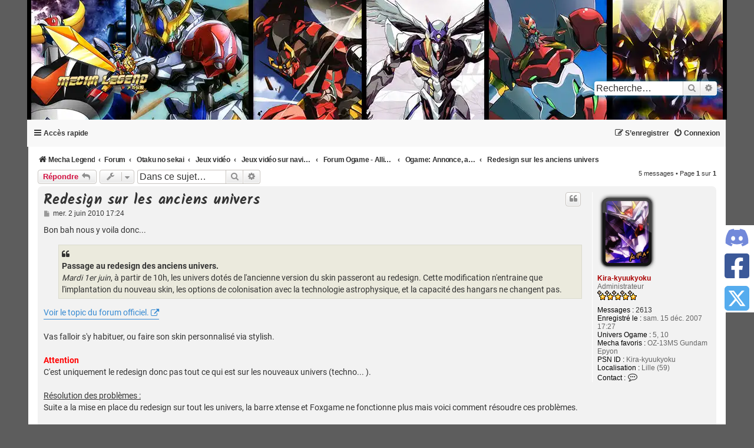

--- FILE ---
content_type: text/html; charset=UTF-8
request_url: https://www.mechalegend.fr/forum/viewtopic.php?t=452
body_size: 12108
content:
<!DOCTYPE html>
<html dir="ltr" lang="fr" prefix="og: https://ogp.me/ns#">
<head>
<meta charset="utf-8">
<title>Redesign sur les anciens univers - Forum Ogame: Annonce, actualité et discussion autour du jeu - Mecha Legend</title>
<meta http-equiv="X-UA-Compatible" content="IE=edge">
<meta name="viewport" content="width=device-width, initial-scale=1">

<meta name="application-name" content="Mecha Legend">
<meta name="theme-color" content="#e74c3c">
<link rel="apple-touch-icon" sizes="180x180" href="/favicons/apple-icon-180x180.png">
<link rel="manifest" href="/manifest.webmanifest">

    <link rel="canonical" href="https://www.mechalegend.fr/forum/viewtopic.php?t=452">

<!--
    phpBB style name: prosilver
    Based on style:   prosilver (this is the default phpBB3 style)
    Original author:  Tom Beddard ( http://www.subBlue.com/ )
    Modified by: Kira-kyuukyoku
-->

<link rel="preload" as="image" href="/forum/styles/mechalegend/theme/images/header.webp">
<link rel="preconnect" href="https://www.googletagmanager.com/" crossorigin>
<link rel="preconnect" href="https://cdn.jsdelivr.net/" crossorigin>
<link rel="dns-prefetch" href="https://fonts.gstatic.com/">
<style>
.headerbar {
  background-color: #5D5D5D;
  background-image: linear-gradient(to top, #807F7F 0%, #706F6F 2px, #5D5D5D 92px, #5D5D5D 100%);
  background-image: linear-gradient(to bottom, #807F7F 0%, #706F6F 2px, #5D5D5D 92px, #5D5D5D 100%);
  background-repeat: repeat-x;
  background-size: cover;
  height: 185px;
}
.webp .headerbar {
  background: url("/forum/styles/mechalegend/theme/images/header.webp") no-repeat center center;
}
html:not(.webp) .headerbar {
  background: url("/forum/styles/mechalegend/theme/images/header.jpg") no-repeat center center;
}
</style>
<link rel="preload" href="/forum/assets/fonts/fontawesome-webfont.woff2?v=4.7.0" as="font" type="font/woff2" crossorigin="anonymous">
<link href="./styles/mechalegend/theme/css/custom.css" rel="stylesheet">
<link rel="preload" href="./styles/prosilver/theme/fr/stylesheet.css?assets_version=123" as="style" onload="this.onload=null;this.rel='stylesheet'">
<link rel="preload" href="./assets/css/font-awesome.min.css?assets_version=123" as="style" onload="this.onload=null;this.rel='stylesheet'">
<link rel="preload" as="style" onload="this.onload=null;this.rel='stylesheet'" href="https://www.mechalegend.fr/assets/theme/css/fonts.css">
<noscript>
<link href="./styles/prosilver/theme/fr/stylesheet.css?assets_version=123" rel="stylesheet">
<link rel="stylesheet" href="https://www.mechalegend.fr/assets/theme/css/fonts.css">
<link href="./assets/css/font-awesome.min.css?assets_version=123" rel="stylesheet">
</noscript>



    <!-- <link href="./assets/cookieconsent/cookieconsent.min.css?assets_version=123" rel="stylesheet"> -->

<!--[if lte IE 9]>
    <link href="./styles/prosilver/theme/tweaks.css?assets_version=123" rel="stylesheet">
<![endif]-->

<meta name="description" content="Bon bah nous y voila donc... Passage au redesign des anciens univers. Mardi 1er juin , à partir de 10h, les univers dotés de l'ancienne version du skin passeron">
<meta name="twitter:card" content="summary">
<meta name="twitter:site" content="@mechalegend">
<meta name="twitter:title" content="Redesign sur les anciens univers">
<meta name="twitter:description" content="Bon bah nous y voila donc... Passage au redesign des anciens univers. Mardi 1er juin , à partir de 10h, les univers dotés de l'ancienne version du skin passeron">
<meta name="twitter:image" content="https://www.mechalegend.fr/forum/images/logo/mecha-legend-logo-200x200.png">
<meta property="fb:app_id" content="717401145563605">
<meta property="og:locale" content="fr_FR">
<meta property="og:site_name" content="Mecha Legend">
<meta property="og:url" content="https://www.mechalegend.fr/forum/viewtopic.php?t=452">
<meta property="og:type" content="article">
<meta property="og:title" content="Redesign sur les anciens univers">
<meta property="og:description" content="Bon bah nous y voila donc... Passage au redesign des anciens univers. Mardi 1er juin , à partir de 10h, les univers dotés de l'ancienne version du skin passeron">
<meta property="og:image" content="https://www.mechalegend.fr/forum/images/logo/mecha-legend-logo-200x200.png">
<meta property="og:image:type" content="image/png">
<meta property="og:image:width" content="200">
<meta property="og:image:height" content="200">
<meta property="article:published_time" content="2010-05-28T18:19:09+00:00">
<meta property="article:section" content="Ogame: Annonce, actualité et discussion autour du jeu">
<meta property="article:publisher" content="https://www.facebook.com/mechalegend/">
<script type="application/ld+json">
{"@context":"https://schema.org","@type":"DiscussionForumPosting","url":"https://www.mechalegend.fr/forum/viewtopic.php?t=452","headline":"Redesign sur les anciens univers","description":"Bon bah nous y voila donc... Passage au redesign des anciens univers. Mardi 1er juin , \u00e0 partir de 10h, les univers dot\u00e9s de l'ancienne version du skin passeron","text":"Bon bah nous y voila donc... Passage au redesign des anciens univers. Mardi 1er juin , \u00e0 partir de 10h, les univers dot\u00e9s de l'ancienne version du skin passeron","image":"https://www.mechalegend.fr/forum/images/logo/mecha-legend-logo-200x200.png","author":{"@type":"Person","name":"Kira-kyuukyoku"},"datePublished":"2010-05-28T18:19:09+00:00","articleSection":"Ogame: Annonce, actualit\u00e9 et discussion autour du jeu","publisher":{"@type":"Organization","name":"Mecha Legend","url":"https://www.mechalegend.fr/forum","logo":{"@type":"ImageObject","url":"https://www.mechalegend.fr/forum/images/logo/mecha-legend-logo-200x200.png","width":200,"height":200}}}
</script>




<script>
// if( !/Android|webOS|iPhone|iPad|iPod|BlackBerry|IEMobile|Opera Mini/i.test(navigator.userAgent) ) {
!function(e){"use strict";function s(s){if(s){var t=e.documentElement;t.classList?t.classList.add("webp"):t.className+=" webp",window.sessionStorage.setItem("webpSupport",!0)}}!function(e){if(window.sessionStorage&&window.sessionStorage.getItem("webpSupport"))s(!0);else{var t=new Image;t.onload=t.onerror=function(){e(2===t.height)},t.src="[data-uri]"}}(s)}(document);
// }
</script>
</head>
<body id="phpbb" class="nojs notouch section-viewtopic ltr ">


<div id="wrap" class="wrap">
    <a id="top" class="top-anchor" accesskey="t"></a>
    <div id="page-header">
        <div class="headerbar" role="banner">
                    <div class="inner">

            <div id="site-description" class="site-description">
                <!-- <a id="logo" class="logo" href="https://www.mechalegend.fr/" title="Mecha Legend"> -->
                <a id="logo" class="logo" href="./?sid=93650d191947b9952ad205755ecd8b90" title="Mecha Legend">
                    <!-- <span class="site_logo"></span> -->
                    <picture>
                        <source srcset="/mecha-legend-logo.webp" type="image/webp">
                        <source srcset="/mecha-legend-logo.png" type="image/png">
                        <img src="/mecha-legend-logo.png" alt="Mecha Legend : l'actualité mecha en France" width="200" height="144" loading="lazy">
                    </picture>
                </a>
                <!-- <h1>Mecha Legend</h1> -->
                <!-- <p>Forum Mecha France : communauté de fans français dédiée aux animes, mangas, jeux vidéo, tokusatsu, comics et science-fiction, axée sur le genre cyber mecha et les robots.</p> -->
                <p class="skiplink"><a href="#start_here">Vers le contenu</a></p>
            </div>

                                    <div id="search-box" class="search-box search-header" role="search">
                <form action="./search.php?sid=93650d191947b9952ad205755ecd8b90" method="get" id="search">
                <fieldset>
                    <input name="keywords" id="keywords" type="search" maxlength="128" title="Recherche par mots-clés" class="inputbox search tiny" size="20" value="" placeholder="Recherche…">
                    <button class="button button-search" type="submit" title="Rechercher">
                        <i class="icon fa-search fa-fw" aria-hidden="true"></i><span class="sr-only">Rechercher</span>
                    </button>
                    <a href="./search.php?sid=93650d191947b9952ad205755ecd8b90" class="button button-search-end" title="Recherche avancée">
                        <i class="icon fa-cog fa-fw" aria-hidden="true"></i><span class="sr-only">Recherche avancée</span>
                    </a>
                    <input type="hidden" name="sid" value="93650d191947b9952ad205755ecd8b90" />

                </fieldset>
                </form>
            </div>
                        
            </div>
                    </div>
                <div class="navbar" role="navigation">
	<div class="inner" role="none">

	<ul id="nav-main" class="nav-main linklist" role="menubar">

		<li role="none" id="quick-links" class="quick-links dropdown-container responsive-menu" data-skip-responsive="true">
			<a href="#" class="dropdown-trigger" title="Accès rapide">
				<i class="icon fa-bars fa-fw" aria-hidden="true"></i><span>Accès rapide</span>
			</a>
			<div class="dropdown" role="none">
				<div class="pointer"><div class="pointer-inner"></div></div>
				<ul class="dropdown-contents" role="menu">
					
											<li class="separator"></li>
																									<li role="none">
								<a href="./search.php?search_id=unanswered&amp;sid=93650d191947b9952ad205755ecd8b90" role="menuitem" title="Sujets sans réponse">
									<i class="icon fa-file-o fa-fw icon-gray" aria-hidden="true"></i><span>Sujets sans réponse</span>
								</a>
							</li>
							<li role="none">
								<a href="./search.php?search_id=active_topics&amp;sid=93650d191947b9952ad205755ecd8b90" role="menuitem" title="Sujets actifs">
									<i class="icon fa-file-o fa-fw icon-blue" aria-hidden="true"></i><span>Sujets actifs</span>
								</a>
							</li>
							<li class="separator"></li>
							<li role="none">
								<a href="./search.php?sid=93650d191947b9952ad205755ecd8b90" role="menuitem" title="Rechercher">
									<i class="icon fa-search fa-fw" aria-hidden="true"></i><span>Rechercher</span>
								</a>
							</li>
					
										<li class="separator"></li>

									</ul>
			</div>
		</li>

				<!-- <li role="none" data-skip-responsive="true">
			<a href="/forum/help/faq?sid=93650d191947b9952ad205755ecd8b90" rel="help" title="Foire aux questions (Questions posées fréquemment)" role="menuitem">
				<i class="icon fa-question-circle fa-fw" aria-hidden="true"></i><span>FAQ</span>
			</a>
		</li> -->
						
			<li class="rightside"  data-skip-responsive="true" role="none">
			<a href="./ucp.php?mode=login&amp;redirect=viewtopic.php%3Ft%3D452&amp;sid=93650d191947b9952ad205755ecd8b90" title="Connexion" accesskey="x" role="menuitem">
				<i class="icon fa-power-off fa-fw" aria-hidden="true"></i><span>Connexion</span>
			</a>
		</li>
					<li class="rightside" data-skip-responsive="true" role="none">
				<a href="./ucp.php?mode=register&amp;sid=93650d191947b9952ad205755ecd8b90" role="menuitem" title="S’enregistrer">
					<i class="icon fa-pencil-square-o  fa-fw" aria-hidden="true"></i><span>S’enregistrer</span>
				</a>
			</li>
						</ul>
	</div>
</div>


<div class="box-breadcrumb">
	<div class="inner">

		<ul id="nav-breadcrumbs" class="nav-breadcrumbs linklist navlinks" role="menubar">
						
			
			<li class="breadcrumbs" itemscope itemtype="https://schema.org/BreadcrumbList">

									<span class="crumb" itemtype="https://schema.org/ListItem" itemprop="itemListElement" itemscope><a itemtype="https://schema.org/Thing" itemprop="item" href="https://www.mechalegend.fr/" data-navbar-reference="home"><i class="icon fa-home fa-fw" aria-hidden="true"></i><span itemprop="name">Mecha Legend</span></a><meta itemprop="position" content="1"></span>
				
									<span class="crumb" itemtype="https://schema.org/ListItem" itemprop="itemListElement" itemscope><a itemtype="https://schema.org/Thing" itemprop="item" href="./?sid=93650d191947b9952ad205755ecd8b90" accesskey="h" data-navbar-reference="index"><span itemprop="name">Forum</span></a><meta itemprop="position" content="2"></span>

														
										<span class="crumb" itemtype="https://schema.org/ListItem" itemprop="itemListElement" itemscope data-forum-id="2">
						<a itemtype="https://schema.org/Thing" itemprop="item" href="./viewforum.php?f=2&amp;sid=93650d191947b9952ad205755ecd8b90">
							<span itemprop="name">Otaku no sekai</span>
						</a>

	<!-- 												<a itemtype="https://schema.org/Thing" itemprop="item" href="./viewforum.php?f=2&amp;sid=93650d191947b9952ad205755ecd8b90">
													<span itemprop="name">Otaku no sekai</span>
						</a> -->
						<meta itemprop="position" content="3">
					</span>
					
                                                            														
										<span class="crumb" itemtype="https://schema.org/ListItem" itemprop="itemListElement" itemscope data-forum-id="12">
						<a itemtype="https://schema.org/Thing" itemprop="item" href="./viewforum.php?f=12&amp;sid=93650d191947b9952ad205755ecd8b90">
							<span itemprop="name">Jeux vidéo</span>
						</a>

	<!-- 												<a itemtype="https://schema.org/Thing" itemprop="item" href="./viewforum.php?f=12&amp;sid=93650d191947b9952ad205755ecd8b90">
													<span itemprop="name">Jeux vidéo</span>
						</a> -->
						<meta itemprop="position" content="4">
					</span>
					
                                                            														
										<span class="crumb" itemtype="https://schema.org/ListItem" itemprop="itemListElement" itemscope data-forum-id="43">
						<a itemtype="https://schema.org/Thing" itemprop="item" href="./viewforum.php?f=43&amp;sid=93650d191947b9952ad205755ecd8b90">
							<span itemprop="name">Jeux vidéo sur navigateur web : Ogame, Ikariam, DinoRPG</span>
						</a>

	<!-- 												<a itemtype="https://schema.org/Thing" itemprop="item" href="./viewforum.php?f=43&amp;sid=93650d191947b9952ad205755ecd8b90">
													<span itemprop="name">Jeux vidéo sur navigateur web : Ogame, Ikariam, DinoRPG</span>
						</a> -->
						<meta itemprop="position" content="5">
					</span>
					
                                                            														
										<span class="crumb" itemtype="https://schema.org/ListItem" itemprop="itemListElement" itemscope data-forum-id="5">
						<a itemtype="https://schema.org/Thing" itemprop="item" href="./viewforum.php?f=5&amp;sid=93650d191947b9952ad205755ecd8b90">
							<span itemprop="name">Forum Ogame - Alliance SAFT Ogame Univers 64</span>
						</a>

	<!-- 												<a itemtype="https://schema.org/Thing" itemprop="item" href="./viewforum.php?f=5&amp;sid=93650d191947b9952ad205755ecd8b90">
													<span itemprop="name">Forum Ogame - Alliance SAFT Ogame Univers 64</span>
						</a> -->
						<meta itemprop="position" content="6">
					</span>
					
                                                            														
										<span class="crumb" itemtype="https://schema.org/ListItem" itemprop="itemListElement" itemscope data-forum-id="6">
						<a itemtype="https://schema.org/Thing" itemprop="item" href="./viewforum.php?f=6&amp;sid=93650d191947b9952ad205755ecd8b90">
							<span itemprop="name">Ogame: Annonce, actualité et discussion autour du jeu</span>
						</a>

	<!-- 												<span class="last-item" itemtype="https://schema.org/Thing" itemprop="item">
													<span itemprop="name">Ogame: Annonce, actualité et discussion autour du jeu</span>
						</span> -->
						<meta itemprop="position" content="7">
					</span>
					
                                                            <span class="crumb last-item" itemtype="https://schema.org/ListItem" itemprop="itemListElement" itemscope="">
                        <span itemprop="name">Redesign sur les anciens univers</span>
                        <meta itemprop="position" content="8">
                    </span>
                                        				
							</li>

			
							<li class="rightside responsive-search">
					<a href="./search.php?sid=93650d191947b9952ad205755ecd8b90" title="Voir les options de recherche avancée" role="menuitem">
						<i class="icon fa-search fa-fw" aria-hidden="true"></i><span class="sr-only">Rechercher</span>
					</a>
				</li>
					</ul>

	</div>
</div>
    </div>

    
    <a id="start_here" class="anchor"></a>
    <div id="page-body" class="page-body" role="main">
        
        
<!-- <a href="./viewtopic.php?t=452&amp;sid=93650d191947b9952ad205755ecd8b90">Redesign sur les anciens univers</a> -->
<!-- <h1 class="topic-title"> -->
        <!-- Redesign sur les anciens univers -->
    <!-- </h1> -->
<!-- NOTE: remove the style="display: none" when you want to have the forum description on the topic body -->
<!-- <div>Restez à jour avec les dernières annonces, actualités et discussions sur Ogame. Rejoignez notre forum Ogame pour découvrir les nouvelles fonctionnalités, les événements spéciaux et les stratégies de jeu. Suivez l'évolution du jeu et participez à des discussions pour optimiser votre expérience de jeu.<br></div> -->



<div class="action-bar bar-top">
	
			<a href="./posting.php?mode=reply&amp;t=452&amp;sid=93650d191947b9952ad205755ecd8b90" class="button" title="Répondre">
							<span>Répondre</span> <i class="icon fa-reply fa-fw" aria-hidden="true"></i>
					</a>
	
			<div class="dropdown-container dropdown-button-control topic-tools">
		<span title="Outils de sujet" class="button button-secondary dropdown-trigger dropdown-select">
			<i class="icon fa-wrench fa-fw" aria-hidden="true"></i>
			<span class="caret"><i class="icon fa-sort-down fa-fw" aria-hidden="true"></i></span>
		</span>
		<div class="dropdown">
			<div class="pointer"><div class="pointer-inner"></div></div>
			<ul class="dropdown-contents">
																												<li>
					<a href="./viewtopic.php?t=452&amp;sid=93650d191947b9952ad205755ecd8b90&amp;view=print" title="Imprimer le sujet" accesskey="p">
						<i class="icon fa-print fa-fw" aria-hidden="true"></i><span>Imprimer le sujet</span>
					</a>
				</li>
											</ul>
		</div>
	</div>
	
			<div class="search-box" role="search">
			<form method="get" id="topic-search" action="./search.php?sid=93650d191947b9952ad205755ecd8b90">
			<fieldset>
				<input class="inputbox search tiny"  type="search" name="keywords" id="search_keywords" size="20" placeholder="Dans ce sujet…" />
				<button class="button button-search" type="submit" title="Rechercher">
					<i class="icon fa-search fa-fw" aria-hidden="true"></i><span class="sr-only">Rechercher</span>
				</button>
				<a href="./search.php?sid=93650d191947b9952ad205755ecd8b90" class="button button-search-end" title="Recherche avancée">
					<i class="icon fa-cog fa-fw" aria-hidden="true"></i><span class="sr-only">Recherche avancée</span>
				</a>
				<input type="hidden" name="t" value="452" />
<input type="hidden" name="sf" value="msgonly" />
<input type="hidden" name="sid" value="93650d191947b9952ad205755ecd8b90" />

			</fieldset>
			</form>
		</div>
	
			<div class="pagination">
			5 messages
							&bull; Page <strong>1</strong> sur <strong>1</strong>
					</div>
		</div>




			<div id="p1845" class="post has-profile bg2">
		<div class="inner">

		<dl class="postprofile" id="profile1845">
			<dt class="has-profile-rank has-avatar">
				<div class="avatar-container">
																                        <!-- <a href="./memberlist.php?mode=viewprofile&amp;u=2&amp;sid=93650d191947b9952ad205755ecd8b90" class="avatar"><img class="avatar" src="https://www.mechalegend.fr/kit/00/ava.png" width="102" height="136" alt="Avatar du membre" /></a> -->
                        <span class="avatar"><img class="avatar" src="https://www.mechalegend.fr/kit/00/ava.png" width="102" height="136" alt="Avatar du membre" /></span>
                        														</div>
								<a href="./memberlist.php?mode=viewprofile&amp;u=2&amp;sid=93650d191947b9952ad205755ecd8b90" style="color: #AA0000;" class="username-coloured">Kira-kyuukyoku</a>							</dt>

						<dd class="profile-rank">Administrateur<br><img src="./images/ranks/starsadmin.gif" alt="Administrateur" title="Administrateur" /></dd>			
		<dd class="profile-posts"><strong>Messages :</strong> <a href="./search.php?author_id=2&amp;sr=posts&amp;sid=93650d191947b9952ad205755ecd8b90">2613</a></dd>		<dd class="profile-joined"><strong>Enregistré le :</strong> sam. 15 déc. 2007 17:27</dd>		
		
											<dd class="profile-custom-field profile-univers"><strong>Univers Ogame :</strong> 5, 10</dd>
												<dd class="profile-custom-field profile-favoris_mecha"><strong>Mecha favoris :</strong> OZ-13MS Gundam Epyon</dd>
												<dd class="profile-custom-field profile-psn_id"><strong>PSN ID :</strong> Kira-kyuukyoku</dd>
																	<dd class="profile-custom-field profile-phpbb_location"><strong>Localisation :</strong> Lille (59)</dd>
							
							<dd class="profile-contact">
				<strong>Contact :</strong>
				<div class="dropdown-container dropdown-left">
					<a href="#" class="dropdown-trigger" title="Contacter Kira-kyuukyoku">
						<i class="icon fa-commenting-o fa-fw icon-lg" aria-hidden="true"></i><span class="sr-only">Contacter Kira-kyuukyoku</span>
					</a>
					<div class="dropdown">
						<div class="pointer"><div class="pointer-inner"></div></div>
						<div class="dropdown-contents contact-icons">
																																								<div>
																	<a href="https://www.mechalegend.fr" title="Site Internet" class="last-cell">
										<span class="contact-icon phpbb_website-icon">Site Internet</span>									</a>
																	</div>
																					</div>
					</div>
				</div>
			</dd>
				
		</dl>

		<div class="postbody">
						<div id="post_content1845">

			
                        <h1 class="topic-title"><a href="./viewtopic.php?t=452&amp;sid=93650d191947b9952ad205755ecd8b90" title="Redesign sur les anciens univers">Redesign sur les anciens univers</a></h1>
            
													<ul class="post-buttons">
																																									<li>
							<a href="./posting.php?mode=quote&amp;p=1845&amp;sid=93650d191947b9952ad205755ecd8b90" title="Répondre en citant le message" class="button button-icon-only">
								<i class="icon fa-quote-left fa-fw" aria-hidden="true"></i><span class="sr-only">Citer</span>
							</a>
						</li>
														</ul>
							
						<p class="author">
									<a class="unread" href="./viewtopic.php?p=1845&amp;sid=93650d191947b9952ad205755ecd8b90#p1845" title="Message">
						<i class="icon fa-file fa-fw icon-lightgray icon-md" aria-hidden="true"></i><span class="sr-only">Message</span>
					</a>
								<!-- <span class="responsive-hide">par <strong><a href="./memberlist.php?mode=viewprofile&amp;u=2&amp;sid=93650d191947b9952ad205755ecd8b90" style="color: #AA0000;" class="username-coloured">Kira-kyuukyoku</a></strong> &raquo; </span> -->
                mer. 2 juin 2010 17:24
			</p>
			
			
			
			
			<div class="content">Bon bah nous y voila donc...<br>

<blockquote class="uncited"><div><strong class="text-strong">Passage au redesign des anciens univers.</strong><br>
<em class="text-italics">Mardi 1er juin</em>, à partir de 10h, les univers dotés de l'ancienne version du skin passeront au redesign. Cette modification n'entraine que l'implantation du nouveau skin, les options de colonisation avec la technologie astrophysique, et la capacité des hangars ne changent pas. </div></blockquote>
<a href="http://board.ogame.fr/index.php?page=Thread&amp;postID=10718338#post10718338" class="postlink" title="Voir le topic du forum officiel.">Voir le topic du forum officiel.</a><br>
<br>
Vas falloir s'y habituer, ou faire son skin personnalisé via stylish.<br>
<br>
<strong class="text-strong"><span style="color:#FF0000">Attention</span></strong><br>
C'est uniquement le redesign donc pas tout ce qui est sur les nouveaux univers (techno... ).<br>
<span style="text-decoration:underline"><br>
Résolution des problèmes :</span><br>
Suite a la mise en place du redesign sur tout les univers, la barre xtense et Foxgame ne fonctionne plus mais voici comment résoudre ces problèmes.<br>
<br>
Installer la dernière barre <em class="text-italics">Xtense 2.3.4</em> : <a href="http://update.ogsteam.fr/xtense/download.php?download=xtense-2.3.4" class="postlink" title="Cliquez ici">Cliquez ici</a><br>
<br>
Pour <em class="text-italics">Foxgame</em>, désinstaller et installer <strong class="text-strong">Foxgame2</strong>: <a href="http://mecha.legend.free.fr/skin/foxgame2.xpi" class="postlink" title="Cliquez ici">Cliquez ici</a><br>
Seul hic les flottes ne sont pas lister sur l'overview et ce message d'erreur sur la page Galaxie, si vous cochez la case "Réduire la contenu de la page Galaxie": <blockquote class="uncited"><div>ReferenceError: AjaxCluetip is not defined</div></blockquote></div>

			
			
									
			            
                            <div id="sig1845" class="signature"><span style="color:#FF4000"><strong class="text-strong"><a href="https://www.mechalegend.fr/forum/viewtopic.php?t=296" class="postlink" title="Le genre mecha, pas juste de gros robots">Le genre mecha, pas juste de gros robots</a></strong></span><br>
<img src="https://www.mechalegend.fr/kit/00/kira-kyuukyoku-sign.jpg" class="postimage" alt="Mecha Legend Kira" loading="lazy"><br>
Trophées PSN : <dl onclick="var elementmode = this.getElementsByTagName('dd');for(var i=0;i&lt;elementmode.length;i++)if(elementmode[i].className == 'codebox'){elementmode[i].style.display=(!elementmode[i].style.display)?'none':'';}"><dt style="display:inline-block;border-bottom:1px dashed;cursor:help;margin:.2rem">Spoiler </dt><dd class="codebox" style="padding:15px;;display:none"><a href="https://my.playstation.com/profile/Kira-kyuukyoku" class="postlink" title="https://card.psnprofiles.com/1/Kira-kyuukyoku.png"><img src="https://card.psnprofiles.com/1/Kira-kyuukyoku.png" class="postimage" alt="Image" loading="lazy"></a></dd></dl></div>            
            			</div>

		</div>

				<div class="back2top">
						<!-- <a href="#top" class="top" title="Haut">
				<i class="icon fa-chevron-circle-up fa-fw icon-gray" aria-hidden="true"></i>
				<span class="sr-only">Haut</span>
			</a> -->
					</div>
		
		</div>
	</div>

				<div id="p1869" class="post has-profile bg1">
		<div class="inner">

		<dl class="postprofile" id="profile1869">
			<dt class="has-profile-rank has-avatar">
				<div class="avatar-container">
																                        <!-- <a href="./memberlist.php?mode=viewprofile&amp;u=54&amp;sid=93650d191947b9952ad205755ecd8b90" class="avatar"><img class="avatar" src="https://www.mechalegend.fr/kit/fly-zero/fly-zero.jpg" width="100" height="100" alt="Avatar du membre" /></a> -->
                        <span class="avatar"><img class="avatar" src="https://www.mechalegend.fr/kit/fly-zero/fly-zero.jpg" width="100" height="100" alt="Avatar du membre" /></span>
                        														</div>
								<a href="./memberlist.php?mode=viewprofile&amp;u=54&amp;sid=93650d191947b9952ad205755ecd8b90" style="color: #F3960B;" class="username-coloured">Fly-zero</a>							</dt>

						<dd class="profile-rank">Modérateur<br><img src="./images/ranks/stars5.gif" alt="Modérateur" title="Modérateur" /></dd>			
		<dd class="profile-posts"><strong>Messages :</strong> <a href="./search.php?author_id=54&amp;sr=posts&amp;sid=93650d191947b9952ad205755ecd8b90">463</a></dd>		<dd class="profile-joined"><strong>Enregistré le :</strong> jeu. 20 déc. 2007 19:12</dd>		
		
											<dd class="profile-custom-field profile-univers"><strong>Univers Ogame :</strong> 64</dd>
												<dd class="profile-custom-field profile-phpbb_location"><strong>Localisation :</strong> Au coeur de l'action</dd>
							
						
		</dl>

		<div class="postbody">
						<div id="post_content1869">

			
            			<h2 >
								<a href="./viewtopic.php?p=1869&amp;sid=93650d191947b9952ad205755ecd8b90#p1869" title="Re: Redesign sur les anciens univers">Re: Redesign sur les anciens univers</a>
			</h2>
            
													<ul class="post-buttons">
																																									<li>
							<a href="./posting.php?mode=quote&amp;p=1869&amp;sid=93650d191947b9952ad205755ecd8b90" title="Répondre en citant le message" class="button button-icon-only">
								<i class="icon fa-quote-left fa-fw" aria-hidden="true"></i><span class="sr-only">Citer</span>
							</a>
						</li>
														</ul>
							
						<p class="author">
									<a class="unread" href="./viewtopic.php?p=1869&amp;sid=93650d191947b9952ad205755ecd8b90#p1869" title="Message">
						<i class="icon fa-file fa-fw icon-lightgray icon-md" aria-hidden="true"></i><span class="sr-only">Message</span>
					</a>
								<!-- <span class="responsive-hide">par <strong><a href="./memberlist.php?mode=viewprofile&amp;u=54&amp;sid=93650d191947b9952ad205755ecd8b90" style="color: #F3960B;" class="username-coloured">Fly-zero</a></strong> &raquo; </span> -->
                mer. 2 juin 2010 22:33
			</p>
			
			
			
			
			<div class="content">Perso je teste le //Antigame// de Greasmonkey .<br>
<br>
Et franchement tout les nom de la même couleur transport recyclage ....s'est nul.<br>
Et je ne comprend toujours pas pourquoi faut chaque fois re cliquer sur "flottes" pour en lancer plusieurs de suite depuis la même planète ou lune.</div>

			
			
									
			            
                            <div id="sig1869" class="signature"><img src="https://www.mechalegend.fr/kit/fly-zero/fly-08-2013-crossbone-gundam.jpg" class="postimage" alt="" loading="lazy"></div>            
            			</div>

		</div>

				<div class="back2top">
						<!-- <a href="#top" class="top" title="Haut">
				<i class="icon fa-chevron-circle-up fa-fw icon-gray" aria-hidden="true"></i>
				<span class="sr-only">Haut</span>
			</a> -->
					</div>
		
		</div>
	</div>

				<div id="p1877" class="post has-profile bg2">
		<div class="inner">

		<dl class="postprofile" id="profile1877">
			<dt class="has-profile-rank has-avatar">
				<div class="avatar-container">
																                        <!-- <a href="./memberlist.php?mode=viewprofile&amp;u=2&amp;sid=93650d191947b9952ad205755ecd8b90" class="avatar"><img class="avatar" src="https://www.mechalegend.fr/kit/00/ava.png" width="102" height="136" alt="Avatar du membre" /></a> -->
                        <span class="avatar"><img class="avatar" src="https://www.mechalegend.fr/kit/00/ava.png" width="102" height="136" alt="Avatar du membre" /></span>
                        														</div>
								<a href="./memberlist.php?mode=viewprofile&amp;u=2&amp;sid=93650d191947b9952ad205755ecd8b90" style="color: #AA0000;" class="username-coloured">Kira-kyuukyoku</a>							</dt>

						<dd class="profile-rank">Administrateur<br><img src="./images/ranks/starsadmin.gif" alt="Administrateur" title="Administrateur" /></dd>			
		<dd class="profile-posts"><strong>Messages :</strong> <a href="./search.php?author_id=2&amp;sr=posts&amp;sid=93650d191947b9952ad205755ecd8b90">2613</a></dd>		<dd class="profile-joined"><strong>Enregistré le :</strong> sam. 15 déc. 2007 17:27</dd>		
		
											<dd class="profile-custom-field profile-univers"><strong>Univers Ogame :</strong> 5, 10</dd>
												<dd class="profile-custom-field profile-favoris_mecha"><strong>Mecha favoris :</strong> OZ-13MS Gundam Epyon</dd>
												<dd class="profile-custom-field profile-psn_id"><strong>PSN ID :</strong> Kira-kyuukyoku</dd>
																	<dd class="profile-custom-field profile-phpbb_location"><strong>Localisation :</strong> Lille (59)</dd>
							
							<dd class="profile-contact">
				<strong>Contact :</strong>
				<div class="dropdown-container dropdown-left">
					<a href="#" class="dropdown-trigger" title="Contacter Kira-kyuukyoku">
						<i class="icon fa-commenting-o fa-fw icon-lg" aria-hidden="true"></i><span class="sr-only">Contacter Kira-kyuukyoku</span>
					</a>
					<div class="dropdown">
						<div class="pointer"><div class="pointer-inner"></div></div>
						<div class="dropdown-contents contact-icons">
																																								<div>
																	<a href="https://www.mechalegend.fr" title="Site Internet" class="last-cell">
										<span class="contact-icon phpbb_website-icon">Site Internet</span>									</a>
																	</div>
																					</div>
					</div>
				</div>
			</dd>
				
		</dl>

		<div class="postbody">
						<div id="post_content1877">

			
            			<h2 >
								<a href="./viewtopic.php?p=1877&amp;sid=93650d191947b9952ad205755ecd8b90#p1877" title="Re: Redesign sur les anciens univers">Re: Redesign sur les anciens univers</a>
			</h2>
            
													<ul class="post-buttons">
																																									<li>
							<a href="./posting.php?mode=quote&amp;p=1877&amp;sid=93650d191947b9952ad205755ecd8b90" title="Répondre en citant le message" class="button button-icon-only">
								<i class="icon fa-quote-left fa-fw" aria-hidden="true"></i><span class="sr-only">Citer</span>
							</a>
						</li>
														</ul>
							
						<p class="author">
									<a class="unread" href="./viewtopic.php?p=1877&amp;sid=93650d191947b9952ad205755ecd8b90#p1877" title="Message">
						<i class="icon fa-file fa-fw icon-lightgray icon-md" aria-hidden="true"></i><span class="sr-only">Message</span>
					</a>
								<!-- <span class="responsive-hide">par <strong><a href="./memberlist.php?mode=viewprofile&amp;u=2&amp;sid=93650d191947b9952ad205755ecd8b90" style="color: #AA0000;" class="username-coloured">Kira-kyuukyoku</a></strong> &raquo; </span> -->
                sam. 5 juin 2010 19:58
			</p>
			
			
			
			
			<div class="content">Pour Greasemonkey j'ai pas tester, Firefox pompe déjà pas mal en RAM, j'ai peur que ce soit encore pire avec sa même en ayant désactiver et désinstaller tout les modules et plug-in inutile. :s<br>
<br>
Même pour les messages c'est super long...<br>
<br>
Par contre pour tout ce qui des couleurs des flottes c'est le skin qui les colorer.</div>

			
			
									
			            
                            <div id="sig1877" class="signature"><span style="color:#FF4000"><strong class="text-strong"><a href="https://www.mechalegend.fr/forum/viewtopic.php?t=296" class="postlink" title="Le genre mecha, pas juste de gros robots">Le genre mecha, pas juste de gros robots</a></strong></span><br>
<img src="https://www.mechalegend.fr/kit/00/kira-kyuukyoku-sign.jpg" class="postimage" alt="Mecha Legend Kira" loading="lazy"><br>
Trophées PSN : <dl onclick="var elementmode = this.getElementsByTagName('dd');for(var i=0;i&lt;elementmode.length;i++)if(elementmode[i].className == 'codebox'){elementmode[i].style.display=(!elementmode[i].style.display)?'none':'';}"><dt style="display:inline-block;border-bottom:1px dashed;cursor:help;margin:.2rem">Spoiler </dt><dd class="codebox" style="padding:15px;;display:none"><a href="https://my.playstation.com/profile/Kira-kyuukyoku" class="postlink" title="https://card.psnprofiles.com/1/Kira-kyuukyoku.png"><img src="https://card.psnprofiles.com/1/Kira-kyuukyoku.png" class="postimage" alt="Image" loading="lazy"></a></dd></dl></div>            
            			</div>

		</div>

				<div class="back2top">
						<!-- <a href="#top" class="top" title="Haut">
				<i class="icon fa-chevron-circle-up fa-fw icon-gray" aria-hidden="true"></i>
				<span class="sr-only">Haut</span>
			</a> -->
					</div>
		
		</div>
	</div>

				<div id="p1882" class="post has-profile bg1">
		<div class="inner">

		<dl class="postprofile" id="profile1882">
			<dt class="has-profile-rank has-avatar">
				<div class="avatar-container">
																                        <!-- <a href="./memberlist.php?mode=viewprofile&amp;u=54&amp;sid=93650d191947b9952ad205755ecd8b90" class="avatar"><img class="avatar" src="https://www.mechalegend.fr/kit/fly-zero/fly-zero.jpg" width="100" height="100" alt="Avatar du membre" /></a> -->
                        <span class="avatar"><img class="avatar" src="https://www.mechalegend.fr/kit/fly-zero/fly-zero.jpg" width="100" height="100" alt="Avatar du membre" /></span>
                        														</div>
								<a href="./memberlist.php?mode=viewprofile&amp;u=54&amp;sid=93650d191947b9952ad205755ecd8b90" style="color: #F3960B;" class="username-coloured">Fly-zero</a>							</dt>

						<dd class="profile-rank">Modérateur<br><img src="./images/ranks/stars5.gif" alt="Modérateur" title="Modérateur" /></dd>			
		<dd class="profile-posts"><strong>Messages :</strong> <a href="./search.php?author_id=54&amp;sr=posts&amp;sid=93650d191947b9952ad205755ecd8b90">463</a></dd>		<dd class="profile-joined"><strong>Enregistré le :</strong> jeu. 20 déc. 2007 19:12</dd>		
		
											<dd class="profile-custom-field profile-univers"><strong>Univers Ogame :</strong> 64</dd>
												<dd class="profile-custom-field profile-phpbb_location"><strong>Localisation :</strong> Au coeur de l'action</dd>
							
						
		</dl>

		<div class="postbody">
						<div id="post_content1882">

			
            			<h2 >
								<a href="./viewtopic.php?p=1882&amp;sid=93650d191947b9952ad205755ecd8b90#p1882" title="Re: Redesign sur les anciens univers">Re: Redesign sur les anciens univers</a>
			</h2>
            
													<ul class="post-buttons">
																																									<li>
							<a href="./posting.php?mode=quote&amp;p=1882&amp;sid=93650d191947b9952ad205755ecd8b90" title="Répondre en citant le message" class="button button-icon-only">
								<i class="icon fa-quote-left fa-fw" aria-hidden="true"></i><span class="sr-only">Citer</span>
							</a>
						</li>
														</ul>
							
						<p class="author">
									<a class="unread" href="./viewtopic.php?p=1882&amp;sid=93650d191947b9952ad205755ecd8b90#p1882" title="Message">
						<i class="icon fa-file fa-fw icon-lightgray icon-md" aria-hidden="true"></i><span class="sr-only">Message</span>
					</a>
								<!-- <span class="responsive-hide">par <strong><a href="./memberlist.php?mode=viewprofile&amp;u=54&amp;sid=93650d191947b9952ad205755ecd8b90" style="color: #F3960B;" class="username-coloured">Fly-zero</a></strong> &raquo; </span> -->
                sam. 5 juin 2010 22:38
			</p>
			
			
			
			
			<div class="content">La je suis passé a foxgame 2 pour tester<br>
<br>
Je constate que le même problème est rester,lancement de plusieurs flottes depuis la même planète ou lune faut re cliquer sur flottes, par contre j'ai pu configuré la priorité des misions,et pour voir les ressource transporte je passe par la liste des Évènements et la je voie se que je déplaces.<br>
Reste côté couleur faut s'y faire s'est tout.<br>
<br>
Chez moi un petit bug a l'affichage quand je suis sur une planète et que je déplace sur une autre pour lire les information,la taille maximal de la planète ou de la lune reste celle d' ou je part pour regarder les autres.</div>

			
			
									
			            
                            <div id="sig1882" class="signature"><img src="https://www.mechalegend.fr/kit/fly-zero/fly-08-2013-crossbone-gundam.jpg" class="postimage" alt="" loading="lazy"></div>            
            			</div>

		</div>

				<div class="back2top">
						<!-- <a href="#top" class="top" title="Haut">
				<i class="icon fa-chevron-circle-up fa-fw icon-gray" aria-hidden="true"></i>
				<span class="sr-only">Haut</span>
			</a> -->
					</div>
		
		</div>
	</div>

				<div id="p1883" class="post has-profile bg2">
		<div class="inner">

		<dl class="postprofile" id="profile1883">
			<dt class="has-profile-rank has-avatar">
				<div class="avatar-container">
																                        <!-- <a href="./memberlist.php?mode=viewprofile&amp;u=2&amp;sid=93650d191947b9952ad205755ecd8b90" class="avatar"><img class="avatar" src="https://www.mechalegend.fr/kit/00/ava.png" width="102" height="136" alt="Avatar du membre" /></a> -->
                        <span class="avatar"><img class="avatar" src="https://www.mechalegend.fr/kit/00/ava.png" width="102" height="136" alt="Avatar du membre" /></span>
                        														</div>
								<a href="./memberlist.php?mode=viewprofile&amp;u=2&amp;sid=93650d191947b9952ad205755ecd8b90" style="color: #AA0000;" class="username-coloured">Kira-kyuukyoku</a>							</dt>

						<dd class="profile-rank">Administrateur<br><img src="./images/ranks/starsadmin.gif" alt="Administrateur" title="Administrateur" /></dd>			
		<dd class="profile-posts"><strong>Messages :</strong> <a href="./search.php?author_id=2&amp;sr=posts&amp;sid=93650d191947b9952ad205755ecd8b90">2613</a></dd>		<dd class="profile-joined"><strong>Enregistré le :</strong> sam. 15 déc. 2007 17:27</dd>		
		
											<dd class="profile-custom-field profile-univers"><strong>Univers Ogame :</strong> 5, 10</dd>
												<dd class="profile-custom-field profile-favoris_mecha"><strong>Mecha favoris :</strong> OZ-13MS Gundam Epyon</dd>
												<dd class="profile-custom-field profile-psn_id"><strong>PSN ID :</strong> Kira-kyuukyoku</dd>
																	<dd class="profile-custom-field profile-phpbb_location"><strong>Localisation :</strong> Lille (59)</dd>
							
							<dd class="profile-contact">
				<strong>Contact :</strong>
				<div class="dropdown-container dropdown-left">
					<a href="#" class="dropdown-trigger" title="Contacter Kira-kyuukyoku">
						<i class="icon fa-commenting-o fa-fw icon-lg" aria-hidden="true"></i><span class="sr-only">Contacter Kira-kyuukyoku</span>
					</a>
					<div class="dropdown">
						<div class="pointer"><div class="pointer-inner"></div></div>
						<div class="dropdown-contents contact-icons">
																																								<div>
																	<a href="https://www.mechalegend.fr" title="Site Internet" class="last-cell">
										<span class="contact-icon phpbb_website-icon">Site Internet</span>									</a>
																	</div>
																					</div>
					</div>
				</div>
			</dd>
				
		</dl>

		<div class="postbody">
						<div id="post_content1883">

			
            			<h2 >
								<a href="./viewtopic.php?p=1883&amp;sid=93650d191947b9952ad205755ecd8b90#p1883" title="Re: Redesign sur les anciens univers">Re: Redesign sur les anciens univers</a>
			</h2>
            
													<ul class="post-buttons">
																																									<li>
							<a href="./posting.php?mode=quote&amp;p=1883&amp;sid=93650d191947b9952ad205755ecd8b90" title="Répondre en citant le message" class="button button-icon-only">
								<i class="icon fa-quote-left fa-fw" aria-hidden="true"></i><span class="sr-only">Citer</span>
							</a>
						</li>
														</ul>
							
						<p class="author">
									<a class="unread" href="./viewtopic.php?p=1883&amp;sid=93650d191947b9952ad205755ecd8b90#p1883" title="Message">
						<i class="icon fa-file fa-fw icon-lightgray icon-md" aria-hidden="true"></i><span class="sr-only">Message</span>
					</a>
								<!-- <span class="responsive-hide">par <strong><a href="./memberlist.php?mode=viewprofile&amp;u=2&amp;sid=93650d191947b9952ad205755ecd8b90" style="color: #AA0000;" class="username-coloured">Kira-kyuukyoku</a></strong> &raquo; </span> -->
                dim. 6 juin 2010 16:59
			</p>
			
			
			
			
			<div class="content"><blockquote><div><cite>Fly-zero a écrit :</cite>Chez moi un petit bug a l'affichage quand je suis sur une planète et que je déplace sur une autre pour lire les information,la taille maximal de la planète ou de la lune reste celle d' ou je part pour regarder les autres.</div></blockquote>

Exact sa me fait pareil, j'avais même pas remarquer. ^^<br>
<br>
Une nouvelle version de la barres Xtense est sortie elle prend en compte le nouveau parsing des RC mais pas encore ceux des expéditions.<br>
<a href="http://update.ogsteam.fr/xtense/download.php?download=xtense-2.3.6" class="postlink" title="http://update.ogsteam.fr/xtense/download.php?download=xtense-2.3.6">http://update.ogsteam.fr/xtense/downloa ... ense-2.3.6</a></div>

			
			
									
			            
                            <div id="sig1883" class="signature"><span style="color:#FF4000"><strong class="text-strong"><a href="https://www.mechalegend.fr/forum/viewtopic.php?t=296" class="postlink" title="Le genre mecha, pas juste de gros robots">Le genre mecha, pas juste de gros robots</a></strong></span><br>
<img src="https://www.mechalegend.fr/kit/00/kira-kyuukyoku-sign.jpg" class="postimage" alt="Mecha Legend Kira" loading="lazy"><br>
Trophées PSN : <dl onclick="var elementmode = this.getElementsByTagName('dd');for(var i=0;i&lt;elementmode.length;i++)if(elementmode[i].className == 'codebox'){elementmode[i].style.display=(!elementmode[i].style.display)?'none':'';}"><dt style="display:inline-block;border-bottom:1px dashed;cursor:help;margin:.2rem">Spoiler </dt><dd class="codebox" style="padding:15px;;display:none"><a href="https://my.playstation.com/profile/Kira-kyuukyoku" class="postlink" title="https://card.psnprofiles.com/1/Kira-kyuukyoku.png"><img src="https://card.psnprofiles.com/1/Kira-kyuukyoku.png" class="postimage" alt="Image" loading="lazy"></a></dd></dl></div>            
            			</div>

		</div>

				<div class="back2top">
						<!-- <a href="#top" class="top" title="Haut">
				<i class="icon fa-chevron-circle-up fa-fw icon-gray" aria-hidden="true"></i>
				<span class="sr-only">Haut</span>
			</a> -->
					</div>
		
		</div>
	</div>

	

	<div class="action-bar bar-bottom">
	
			<a href="./posting.php?mode=reply&amp;t=452&amp;sid=93650d191947b9952ad205755ecd8b90" class="button" title="Répondre">
							<span>Répondre</span> <i class="icon fa-reply fa-fw" aria-hidden="true"></i>
					</a>
		
		<div class="dropdown-container dropdown-button-control topic-tools">
		<span title="Outils de sujet" class="button button-secondary dropdown-trigger dropdown-select">
			<i class="icon fa-wrench fa-fw" aria-hidden="true"></i>
			<span class="caret"><i class="icon fa-sort-down fa-fw" aria-hidden="true"></i></span>
		</span>
		<div class="dropdown">
			<div class="pointer"><div class="pointer-inner"></div></div>
			<ul class="dropdown-contents">
																												<li>
					<a href="./viewtopic.php?t=452&amp;sid=93650d191947b9952ad205755ecd8b90&amp;view=print" title="Imprimer le sujet" accesskey="p">
						<i class="icon fa-print fa-fw" aria-hidden="true"></i><span>Imprimer le sujet</span>
					</a>
				</li>
											</ul>
		</div>
	</div>

			<form method="post" action="./viewtopic.php?t=452&amp;sid=93650d191947b9952ad205755ecd8b90">
		<div class="dropdown-container dropdown-container-left dropdown-button-control sort-tools">
	<span title="Options d’affichage et de tri" class="button button-secondary dropdown-trigger dropdown-select">
		<i class="icon fa-sort-amount-asc fa-fw" aria-hidden="true"></i>
		<span class="caret"><i class="icon fa-sort-down fa-fw" aria-hidden="true"></i></span>
	</span>
	<div class="dropdown hidden">
		<div class="pointer"><div class="pointer-inner"></div></div>
		<div class="dropdown-contents">
			<fieldset class="display-options">
							<label>Afficher : <select name="st" id="st"><option value="0" selected="selected">Tous</option><option value="1">1 jour</option><option value="7">7 jours</option><option value="14">2 semaines</option><option value="30">1 mois</option><option value="90">3 mois</option><option value="180">6 mois</option><option value="365">1 an</option></select></label>
								<label>Trier par : <select name="sk" id="sk"><option value="a">Auteur</option><option value="t" selected="selected">Date</option><option value="s">Sujet</option></select></label>
				<label>Ordre : <select name="sd" id="sd"><option value="a" selected="selected">Croissant</option><option value="d">Décroissant</option></select></label>
								<hr class="dashed" />
				<input type="submit" class="button2" name="sort" value="Aller" />
						</fieldset>
		</div>
	</div>
</div>
		</form>
	
	
	
			<div class="pagination">
			5 messages
							&bull; Page <strong>1</strong> sur <strong>1</strong>
					</div>
	</div>


<div class="action-bar actions-jump">
		<p class="jumpbox-return">
		<a href="./viewforum.php?f=6&amp;sid=93650d191947b9952ad205755ecd8b90" class="left-box arrow-left" accesskey="r" title="Retourner vers « Ogame: Annonce, actualité et discussion autour du jeu »">
			<i class="icon fa-angle-left fa-fw icon-black" aria-hidden="true"></i><span>Retourner vers « Ogame: Annonce, actualité et discussion autour du jeu »</span>
		</a>
	</p>
	
		<br><br>
	</div>




		

	</div>

<div class="scroll-top-wrapper"></div>

<div id="page-footer" class="page-footer" role="contentinfo">
	<div class="navbar" role="navigation">
	<div class="inner">

	<ul id="nav-footer" class="nav-footer linklist" role="menubar">
		<li class="breadcrumbs">
							<!-- <span class="crumb"><a href="https://www.mechalegend.fr/" data-navbar-reference="home"><i class="icon fa-home fa-fw" aria-hidden="true"></i><span>Mecha Legend</span></a></span> -->
									<!-- <span class="crumb"><a href="./?sid=93650d191947b9952ad205755ecd8b90" data-navbar-reference="index"> --><!-- <span>Forum</span></a></span> -->
					</li>
		
				<li class="rightside">Heures au format <span title="Europe/Paris">UTC+01:00</span></li>
							<li class="rightside" role="none">
				<a href="/forum/user/delete_cookies?sid=93650d191947b9952ad205755ecd8b90" data-ajax="true" data-refresh="true" role="menuitem" title="Supprimer les cookies">
					<i class="icon fa-trash fa-fw" aria-hidden="true"></i><span>Supprimer les cookies</span>
				</a>
			</li>
														</ul>

	</div>
</div>

	<div id="darkenwrapper" class="darkenwrapper" data-ajax-error-title="Erreur AJAX" data-ajax-error-text="Quelque chose s’est mal passé lors du traitement de votre demande." data-ajax-error-text-abort="Requête annulée par l’utilisateur." data-ajax-error-text-timeout="Votre demande a expiré. Essayez à nouveau." data-ajax-error-text-parsererror="Quelque chose s’est mal passé lors du traitement de votre demande et le serveur a renvoyé une réponse invalide.">
		<div id="darken" class="darken">&nbsp;</div>
	</div>

	<div id="phpbb_alert" class="phpbb_alert" data-l-err="Erreur" data-l-timeout-processing-req="Délai d’attente de la demande dépassé.">
		<a href="#" class="alert_close">
			<i class="icon fa-times-circle fa-fw" aria-hidden="true"></i>
		</a>
		<div class="h3 alert_title">&nbsp;</div><p class="alert_text"></p>
	</div>
	<div id="phpbb_confirm" class="phpbb_alert">
		<a href="#" class="alert_close">
			<i class="icon fa-times-circle fa-fw" aria-hidden="true"></i>
		</a>
		<div class="alert_text"></div>
	</div>
</div>

</div> <!-- END wrap -->

<div class="page-footer-2">
	<div class="wrap">
		<div class="footer_content">
			<div class="copyright">
								<p class="footer-row">
					<span class="footer-copyright">Développé par phpBB&reg; Forum Software &copy; phpBB Limited</span>
				</p>
								<p class="footer-row">
					<span class="footer-copyright">Traduit par phpBB-fr.com</span>
				</p>
								<p class="footer-row">
					<span class="footer-copyright">Thème Mecha Legend par Kira-kyuukyoku</span>
				</p>
								<p class="footer-row" role="menu">
					<a class="footer-link" href="./ucp.php?mode=privacy&amp;sid=93650d191947b9952ad205755ecd8b90" title="Confidentialité" role="menuitem">
						<span class="footer-link-text">Confidentialité</span>
					</a>
					|
					<a class="footer-link" href="./ucp.php?mode=terms&amp;sid=93650d191947b9952ad205755ecd8b90" title="Conditions" role="menuitem">
						<span class="footer-link-text">Conditions</span>
					</a>
				</p>
											</div>

			<div class="social_network">
			    <ul>
			      <li class="discord">
			        <a href="https://www.mechalegend.fr/discord-mecha" title="Discord Mecha" target="_blank" rel="external noopener">
                        <svg xmlns="http://www.w3.org/2000/svg" class="fa-discord" height="1em" viewBox="0 0 640 512"><!--! Font Awesome Free 6.4.2 by @fontawesome - https://fontawesome.com License - https://fontawesome.com/license (Commercial License) Copyright 2023 Fonticons, Inc. --><path d="M524.531,69.836a1.5,1.5,0,0,0-.764-.7A485.065,485.065,0,0,0,404.081,32.03a1.816,1.816,0,0,0-1.923.91,337.461,337.461,0,0,0-14.9,30.6,447.848,447.848,0,0,0-134.426,0,309.541,309.541,0,0,0-15.135-30.6,1.89,1.89,0,0,0-1.924-.91A483.689,483.689,0,0,0,116.085,69.137a1.712,1.712,0,0,0-.788.676C39.068,183.651,18.186,294.69,28.43,404.354a2.016,2.016,0,0,0,.765,1.375A487.666,487.666,0,0,0,176.02,479.918a1.9,1.9,0,0,0,2.063-.676A348.2,348.2,0,0,0,208.12,430.4a1.86,1.86,0,0,0-1.019-2.588,321.173,321.173,0,0,1-45.868-21.853,1.885,1.885,0,0,1-.185-3.126c3.082-2.309,6.166-4.711,9.109-7.137a1.819,1.819,0,0,1,1.9-.256c96.229,43.917,200.41,43.917,295.5,0a1.812,1.812,0,0,1,1.924.233c2.944,2.426,6.027,4.851,9.132,7.16a1.884,1.884,0,0,1-.162,3.126,301.407,301.407,0,0,1-45.89,21.83,1.875,1.875,0,0,0-1,2.611,391.055,391.055,0,0,0,30.014,48.815,1.864,1.864,0,0,0,2.063.7A486.048,486.048,0,0,0,610.7,405.729a1.882,1.882,0,0,0,.765-1.352C623.729,277.594,590.933,167.465,524.531,69.836ZM222.491,337.58c-28.972,0-52.844-26.587-52.844-59.239S193.056,219.1,222.491,219.1c29.665,0,53.306,26.82,52.843,59.239C275.334,310.993,251.924,337.58,222.491,337.58Zm195.38,0c-28.971,0-52.843-26.587-52.843-59.239S388.437,219.1,417.871,219.1c29.667,0,53.307,26.82,52.844,59.239C470.715,310.993,447.538,337.58,417.871,337.58Z"/></svg>
			        </a>
			      </li>
			      <li class="facebook">
			        <a href="https://www.facebook.com/mechalegend/" title="Facebook Mecha" target="_blank" rel="external noopener">
                        <svg xmlns="http://www.w3.org/2000/svg" height="1em" viewBox="0 0 448 512"><!--! Font Awesome Free 6.4.2 by @fontawesome - https://fontawesome.com License - https://fontawesome.com/license (Commercial License) Copyright 2023 Fonticons, Inc. --><path d="M400 32H48A48 48 0 0 0 0 80v352a48 48 0 0 0 48 48h137.25V327.69h-63V256h63v-54.64c0-62.15 37-96.48 93.67-96.48 27.14 0 55.52 4.84 55.52 4.84v61h-31.27c-30.81 0-40.42 19.12-40.42 38.73V256h68.78l-11 71.69h-57.78V480H400a48 48 0 0 0 48-48V80a48 48 0 0 0-48-48z"/></svg>
			        </a>
			      </li>
			      <li class="twitter">
			        <a href="https://x.com/mechalegend" title="X Mecha (Twitter)" target="_blank" rel="external noopener">
                        <svg xmlns="http://www.w3.org/2000/svg" class="fa-twitter-square" height="1em" viewBox="0 0 448 512"><!--!Font Awesome Free 6.5.1 by @fontawesome - https://fontawesome.com License - https://fontawesome.com/license/free Copyright 2023 Fonticons, Inc.--><path d="M64 32C28.7 32 0 60.7 0 96V416c0 35.3 28.7 64 64 64H384c35.3 0 64-28.7 64-64V96c0-35.3-28.7-64-64-64H64zm297.1 84L257.3 234.6 379.4 396H283.8L209 298.1 123.3 396H75.8l111-126.9L69.7 116h98l67.7 89.5L313.6 116h47.5zM323.3 367.6L153.4 142.9H125.1L296.9 367.6h26.3z"/></svg>
			        </a>
			      </li>
			      <li class="youtube">
			        <a href="https://www.youtube.com/channel/UCNpZsFpxLFiUQvG0UsNwvyg" title="Youtube Mecha" target="_blank" rel="external noopener">
                        <svg xmlns="http://www.w3.org/2000/svg" height="1em" viewBox="0 0 448 512"><!--! Font Awesome Free 6.4.2 by @fontawesome - https://fontawesome.com License - https://fontawesome.com/license (Commercial License) Copyright 2023 Fonticons, Inc. --><path d="M186.8 202.1l95.2 54.1-95.2 54.1V202.1zM448 80v352c0 26.5-21.5 48-48 48H48c-26.5 0-48-21.5-48-48V80c0-26.5 21.5-48 48-48h352c26.5 0 48 21.5 48 48zm-42 176.3s0-59.6-7.6-88.2c-4.2-15.8-16.5-28.2-32.2-32.4C337.9 128 224 128 224 128s-113.9 0-142.2 7.7c-15.7 4.2-28 16.6-32.2 32.4-7.6 28.5-7.6 88.2-7.6 88.2s0 59.6 7.6 88.2c4.2 15.8 16.5 27.7 32.2 31.9C110.1 384 224 384 224 384s113.9 0 142.2-7.7c15.7-4.2 28-16.1 32.2-31.9 7.6-28.5 7.6-88.1 7.6-88.1z"/></svg>
			        </a>
			      </li>
			    </ul>
			</div>
		</div>
	</div>
</div>

<div class="box-social-fixed">
	<ul>
		<li class="discord">
            <span class="js-link-external" data-url="https://www.mechalegend.fr/discord-mecha" title="Discord Mecha legend">
                <svg xmlns="http://www.w3.org/2000/svg" class="fa-discord" height="1em" viewBox="0 0 640 512"><!--! Font Awesome Free 6.4.2 by @fontawesome - https://fontawesome.com License - https://fontawesome.com/license (Commercial License) Copyright 2023 Fonticons, Inc. --><path d="M524.531,69.836a1.5,1.5,0,0,0-.764-.7A485.065,485.065,0,0,0,404.081,32.03a1.816,1.816,0,0,0-1.923.91,337.461,337.461,0,0,0-14.9,30.6,447.848,447.848,0,0,0-134.426,0,309.541,309.541,0,0,0-15.135-30.6,1.89,1.89,0,0,0-1.924-.91A483.689,483.689,0,0,0,116.085,69.137a1.712,1.712,0,0,0-.788.676C39.068,183.651,18.186,294.69,28.43,404.354a2.016,2.016,0,0,0,.765,1.375A487.666,487.666,0,0,0,176.02,479.918a1.9,1.9,0,0,0,2.063-.676A348.2,348.2,0,0,0,208.12,430.4a1.86,1.86,0,0,0-1.019-2.588,321.173,321.173,0,0,1-45.868-21.853,1.885,1.885,0,0,1-.185-3.126c3.082-2.309,6.166-4.711,9.109-7.137a1.819,1.819,0,0,1,1.9-.256c96.229,43.917,200.41,43.917,295.5,0a1.812,1.812,0,0,1,1.924.233c2.944,2.426,6.027,4.851,9.132,7.16a1.884,1.884,0,0,1-.162,3.126,301.407,301.407,0,0,1-45.89,21.83,1.875,1.875,0,0,0-1,2.611,391.055,391.055,0,0,0,30.014,48.815,1.864,1.864,0,0,0,2.063.7A486.048,486.048,0,0,0,610.7,405.729a1.882,1.882,0,0,0,.765-1.352C623.729,277.594,590.933,167.465,524.531,69.836ZM222.491,337.58c-28.972,0-52.844-26.587-52.844-59.239S193.056,219.1,222.491,219.1c29.665,0,53.306,26.82,52.843,59.239C275.334,310.993,251.924,337.58,222.491,337.58Zm195.38,0c-28.971,0-52.843-26.587-52.843-59.239S388.437,219.1,417.871,219.1c29.667,0,53.307,26.82,52.844,59.239C470.715,310.993,447.538,337.58,417.871,337.58Z"/></svg>
            </span>
		</li>
	    <li class="facebook">
            <span class="js-link-external" data-url="https://www.facebook.com/mechalegend/" title="Facebook Mecha legend">
                <svg xmlns="http://www.w3.org/2000/svg" height="1em" viewBox="0 0 448 512"><!--! Font Awesome Free 6.4.2 by @fontawesome - https://fontawesome.com License - https://fontawesome.com/license (Commercial License) Copyright 2023 Fonticons, Inc. --><path d="M400 32H48A48 48 0 0 0 0 80v352a48 48 0 0 0 48 48h137.25V327.69h-63V256h63v-54.64c0-62.15 37-96.48 93.67-96.48 27.14 0 55.52 4.84 55.52 4.84v61h-31.27c-30.81 0-40.42 19.12-40.42 38.73V256h68.78l-11 71.69h-57.78V480H400a48 48 0 0 0 48-48V80a48 48 0 0 0-48-48z"/></svg>
            </span>
	    </li>
	    <li class="twitter">
            <span class="js-link-external" data-url="https://x.com/mechalegend" title="Twitter Mecha legend">
                <svg xmlns="http://www.w3.org/2000/svg" class="fa-twitter-square" height="1em" viewBox="0 0 448 512"><!--!Font Awesome Free 6.5.1 by @fontawesome - https://fontawesome.com License - https://fontawesome.com/license/free Copyright 2023 Fonticons, Inc.--><path d="M64 32C28.7 32 0 60.7 0 96V416c0 35.3 28.7 64 64 64H384c35.3 0 64-28.7 64-64V96c0-35.3-28.7-64-64-64H64zm297.1 84L257.3 234.6 379.4 396H283.8L209 298.1 123.3 396H75.8l111-126.9L69.7 116h98l67.7 89.5L313.6 116h47.5zM323.3 367.6L153.4 142.9H125.1L296.9 367.6h26.3z"/></svg>
            </span>
	    </li>
	</ul>
</div>

<div>
    <a id="bottom" class="anchor" accesskey="z"></a>
    <img class="sr-only" aria-hidden="true" src="&#x2F;forum&#x2F;cron&#x2F;cron.task.core.tidy_sessions&#x3F;sid&#x3D;93650d191947b9952ad205755ecd8b90" width="1" height="1" alt="">
</div>

<script src="./assets/javascript/jquery-3.7.1.min.js?assets_version=123"></script>
<script defer src="./assets/javascript/core.js?assets_version=123"></script>
<script defer src="./styles/prosilver/template/forum_fn.js?assets_version=123"></script>
<script defer src="./styles/prosilver/template/ajax.js?assets_version=123"></script>


	<script defer src="./assets/cookieconsent/cookieconsent.min.js?assets_version=123"></script>
	<script defer>
		if (typeof window.cookieconsent === "object") {
		window.addEventListener("load", function(){
			window.cookieconsent.initialise({
				"palette": {
					"popup": {
						"background": "#0F538A"
					},
					"button": {
						"background": "#E5E5E5"
					}
				},
				"theme": "classic",
				"content": {
					"message": "En\u0020poursuivant\u0020votre\u0020navigation,\u0020vous\u0020acceptez\u0020l\u2019utilisation\u0020de\u0020cookies.",
					"dismiss": "OK",
					"link": "En\u0020savoir\u0020plus",
					"href": "./ucp.php?mode=privacy&amp;sid=93650d191947b9952ad205755ecd8b90"
					}
				});
			});
		}
	</script>





<script defer src="./styles/mechalegend/theme/js/custom.js"></script>

<script type="application/ld+json">{
    "@context": "https://schema.org",
    "@type": "Organization",
    "logo": {
        "@type": "ImageObject",
        "url": "https://www.mechalegend.fr/mecha-legend-logo.png",
        "width": 200,
        "height": 144
    },
    "name": "Mecha Legend",
    "url": "https://www.mechalegend.fr/forum/",
    "sameAs": [
        "https://twitter.com/mechalegend",
        "https://www.facebook.com/mechalegend/"
    ]
}</script>
<script type="application/ld+json">
{
    "@context": "https://schema.org",
    "@type": "WebSite",
    "name": "Mecha Legend",
    "url": "https://www.mechalegend.fr/forum/",
    "potentialAction": {
         "@type": "SearchAction",
         "target": "https://www.mechalegend.fr/forum/search.php?keywords={search_term_string}",
         "query-input": "required name=search_term_string"
    },
    "sameAs": [
        "https://twitter.com/mechalegend",
        "https://www.facebook.com/mechalegend/"
    ]
}
</script>

<!-- Global site tag (gtag.js) - Google Analytics -->
<script async src="https://www.googletagmanager.com/gtag/js?id=G-3XY07D6S1N"></script>
<script>
  window.dataLayer = window.dataLayer || [];
  function gtag(){dataLayer.push(arguments);}
  gtag('js', new Date());
  gtag('config', 'G-3XY07D6S1N');
</script>
</body>
</html>
